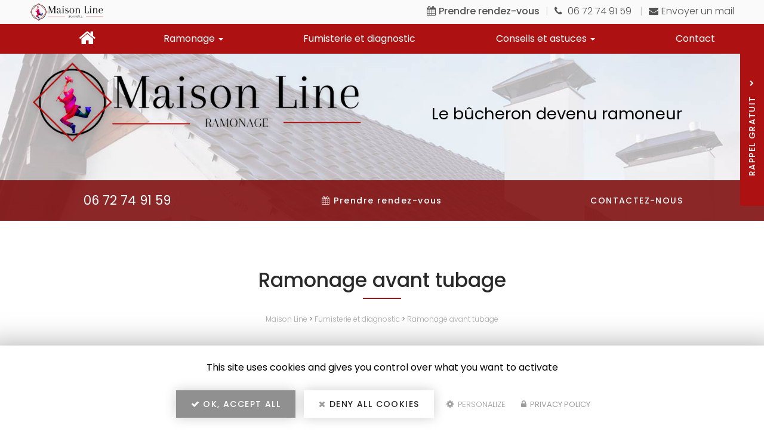

--- FILE ---
content_type: text/html; charset=utf-8
request_url: https://www.ramonage-var.fr/fumisterie-diagnostic/ramonage-tubage
body_size: 12483
content:
<!DOCTYPE html>
<html lang="fr" dir="ltr"
  xmlns:fb="http://ogp.me/ns/fb#"
  xmlns:og="http://ogp.me/ns#">
<head>
    <!-- COOKIE SCRIPT A PLACER EN PREMIER DANS HEAD --->

    <script type="text/javascript" src="/sites/all/libraries/tarteaucitron/tarteaucitron.js"></script>
        <script type="text/javascript">
        tarteaucitron.init({
    	  "privacyUrl": "/cookies", /* Privacy policy url */

    	  "hashtag": "#tarteaucitron", /* Open the panel with this hashtag */
    	  "cookieName": "tarteaucitron", /* Cookie name */

    	  "orientation": "middle", /* Banner position (top - bottom) */

          "groupServices": false, /* Group services by category */

    	  "showAlertSmall": false, /* Show the small banner on bottom right */
    	  "cookieslist": false, /* Show the cookie list */

          "closePopup": false, /* Show a close X on the banner */

          "showIcon": false, /* Show cookie icon to manage cookies */
          //"iconSrc": "", /* Optionnal: URL or base64 encoded image */
          "iconPosition": "BottomRight", /* BottomRight, BottomLeft, TopRight and TopLeft */

    	  "adblocker": false, /* Show a Warning if an adblocker is detected */

          "DenyAllCta" : true, /* Show the deny all button */
          "AcceptAllCta" : true, /* Show the accept all button when highPrivacy on */
          "highPrivacy": true, /* HIGHLY RECOMMANDED Disable auto consent */

    	  "handleBrowserDNTRequest": false, /* If Do Not Track == 1, disallow all */

    	  "removeCredit": false, /* Remove credit link */
    	  "moreInfoLink": true, /* Show more info link */

          "useExternalCss": false, /* If false, the tarteaucitron.css file will be loaded */
          "useExternalJs": false, /* If false, the tarteaucitron.js file will be loaded */

    	  //"cookieDomain": ".my-multisite-domaine.fr", /* Shared cookie for multisite */

          "readmoreLink": "/cookies", /* Change the default readmore link */

          "mandatory": true, /* Show a message about mandatory cookies */
        });
        </script>
    <!-- FIN COOKIE SCRIPT --->
  <link rel="profile" href="http://www.w3.org/1999/xhtml/vocab" />
  <meta name="viewport" content="width=device-width, initial-scale=1.0">
  <meta http-equiv="Content-Type" content="text/html; charset=utf-8" />
<link rel="shortcut icon" href="https://www.ramonage-var.fr/sites/1768bc0122/files/mini-logo_0_0.png" type="image/png" />
<meta name="description" content="Un nouvel appareil de chauffage doit être installé ! Pour une meilleure maîtrise des fumées, un nouveau tuyau d’évacuation est prévu à l’intérieur du conduit existant. L’ancien conduit de fumée ne sera donc plus accessible, et pourtant il sera lui aussi exposé à des températures importantes. Dans ce contexte un petit peu particulier, ce type de ramonage demande une attention" />
<meta property="og:site_name" content="Maison Line" />
<meta property="og:type" content="website" />
<meta property="og:url" content="https://www.ramonage-var.fr/fumisterie-diagnostic/ramonage-tubage" />
<meta property="og:title" content="Ramonage avant tubage" />
<meta property="og:image" content="https://www.ramonage-var.fr/sites/1768bc0122/files/styles/actualite/public/default_images/actu-defaut.jpg" />
  <title>Ramonage avant tubage | Maison Line</title>
    <link href="https://fonts.googleapis.com/css2?family=Poppins:wght@300;400;500;600&display=swap" rel="stylesheet">
  <link type="text/css" rel="stylesheet" href="https://www.ramonage-var.fr/sites/1768bc0122/files/css/css_lQaZfjVpwP_oGNqdtWCSpJT1EMqXdMiU84ekLLxQnc4.css" media="all" />
<link type="text/css" rel="stylesheet" href="https://www.ramonage-var.fr/sites/1768bc0122/files/css/css_vZ_wrMQ9Og-YPPxa1q4us3N7DsZMJa-14jShHgRoRNo.css" media="all" />
<link type="text/css" rel="stylesheet" href="https://www.ramonage-var.fr/sites/1768bc0122/files/css/css_nBB-Lide2XIYJb0QpVovJDB_Hi32Bha2Uks5TXHdwPc.css" media="all" />
<link type="text/css" rel="stylesheet" href="https://www.ramonage-var.fr/sites/1768bc0122/files/css/css_cvP_ZKoa11bj0BinI8pHb2DpMWZhvrtw1llL7VphjQ4.css" media="all" />
<link type="text/css" rel="stylesheet" href="https://www.ramonage-var.fr/sites/1768bc0122/files/css/css_5MK6_zp51ahY7gzVvQ9OueYYUQ8aTWpdXXunb-xmuZg.css" media="all" />
<link type="text/css" rel="stylesheet" href="https://www.ramonage-var.fr/sites/1768bc0122/files/css/css_C1v6HNFFMQWz8xo-L_vLy_mirGkvFJyuDpA7_bQZ6DQ.css" media="all" />
  <!-- HTML5 element support for IE6-8 -->
  <!--[if lt IE 9]>
    <script src="https://cdn.jsdelivr.net/html5shiv/3.7.3/html5shiv-printshiv.min.js"></script>
  <![endif]-->
  <script src="https://www.ramonage-var.fr/sites/1768bc0122/files/js/js_s5koNMBdK4BqfHyHNPWCXIL2zD0jFcPyejDZsryApj0.js"></script>
<script src="https://www.ramonage-var.fr/sites/1768bc0122/files/js/js_GWcEO5pfTXmxg87fAexBpcfyd8S18afH-5OPejW8o_k.js"></script>
<script src="https://www.ramonage-var.fr/sites/1768bc0122/files/js/js_FBs-QdEJ1mbRlfaDhjwJHV-k4x9pNy0uguyfO3YBXuQ.js"></script>
<script src="https://www.ramonage-var.fr/sites/1768bc0122/files/js/js_2LsZ35fVdAtHEM9lRpcjVjhEripL9e6NWtPKuBDED0w.js"></script>
<script>(function(i,s,o,g,r,a,m){i["GoogleAnalyticsObject"]=r;i[r]=i[r]||function(){(i[r].q=i[r].q||[]).push(arguments)},i[r].l=1*new Date();a=s.createElement(o),m=s.getElementsByTagName(o)[0];a.async=1;a.src=g;m.parentNode.insertBefore(a,m)})(window,document,"script","https://www.google-analytics.com/analytics.js","ga");ga("create", "UA-222213307-1", {"cookieDomain":"auto"});ga("set", "anonymizeIp", true);ga("send", "pageview");</script>
<script src="https://www.ramonage-var.fr/sites/1768bc0122/files/js/js_i9-mZxF1wrIj_pHo8CcygMfG3cz35Mlm6odAjzL19fk.js"></script>
<script>var _paq = _paq || [];(function(){var u=(("https:" == document.location.protocol) ? "https://matomo1.cliken-web.com/" : "http://matomo1.cliken-web.com/");_paq.push(["setSiteId", 3559]);_paq.push(["setTrackerUrl", u+"matomo.php"]);_paq.push(["setDoNotTrack", 1]);_paq.push(["trackPageView"]);_paq.push(["setIgnoreClasses", ["no-tracking","colorbox"]]);_paq.push(["enableLinkTracking"]);var d=document,g=d.createElement("script"),s=d.getElementsByTagName("script")[0];g.type="text/javascript";g.defer=true;g.async=true;g.src=u+"matomo.js";s.parentNode.insertBefore(g,s);})();</script>
<script src="https://www.ramonage-var.fr/sites/1768bc0122/files/js/js_QOmP_s9dAUG5fk0G2pwKgX9xbToMv2RPrOz7pK0odBA.js"></script>
<script>window.a2a_config=window.a2a_config||{};window.da2a={done:false,html_done:false,script_ready:false,script_load:function(){var a=document.createElement('script'),s=document.getElementsByTagName('script')[0];a.type='text/javascript';a.async=true;a.src='https://static.addtoany.com/menu/page.js';s.parentNode.insertBefore(a,s);da2a.script_load=function(){};},script_onready:function(){da2a.script_ready=true;if(da2a.html_done)da2a.init();},init:function(){for(var i=0,el,target,targets=da2a.targets,length=targets.length;i<length;i++){el=document.getElementById('da2a_'+(i+1));target=targets[i];a2a_config.linkname=target.title;a2a_config.linkurl=target.url;if(el){a2a.init('page',{target:el});el.id='';}da2a.done=true;}da2a.targets=[];}};(function ($){Drupal.behaviors.addToAny = {attach: function (context, settings) {if (context !== document && window.da2a) {if(da2a.script_ready)a2a.init_all();da2a.script_load();}}}})(jQuery);a2a_config.callbacks=a2a_config.callbacks||[];a2a_config.callbacks.push({ready:da2a.script_onready});a2a_config.overlays=a2a_config.overlays||[];a2a_config.templates=a2a_config.templates||{};</script>
<script src="https://www.ramonage-var.fr/sites/1768bc0122/files/js/js_DUNTYodva32GqgFb5T11Sne7vNBydw_Kz6E6zejEPcs.js"></script>
<script src="https://www.ramonage-var.fr/sites/1768bc0122/files/js/js_FB0VzYkg52XnX7po1NbXbe6XWQSmFeYbCx3MF81spjc.js"></script>
<script>jQuery.extend(Drupal.settings, {"basePath":"\/","pathPrefix":"","setHasJsCookie":0,"ajaxPageState":{"theme":"bs_multi","theme_token":"9fR2HFypDe1nyHf8GJ4NfJHe9iZSeY_Nbpl2g8eAe2A","js":{"0":1,"sites\/all\/themes\/bootstrap\/js\/bootstrap.js":1,"sites\/all\/modules\/jquery_update\/replace\/jquery\/1.10\/jquery.min.js":1,"misc\/jquery-extend-3.4.0.js":1,"misc\/jquery-html-prefilter-3.5.0-backport.js":1,"misc\/jquery.once.js":1,"misc\/drupal.js":1,"sites\/all\/modules\/views_slideshow\/js\/views_slideshow.js":1,"misc\/form.js":1,"sites\/all\/modules\/cw_biimbox\/js\/cw-biimbox-widget.js":1,"sites\/all\/modules\/soref\/js\/soref.js":1,"public:\/\/languages\/fr_91zvD5eEMP2LxhqBdTJyrj9WewB1KakfnAv98hMnrD0.js":1,"sites\/all\/libraries\/colorbox\/jquery.colorbox-min.js":1,"sites\/all\/modules\/colorbox\/js\/colorbox.js":1,"sites\/all\/modules\/colorbox\/styles\/default\/colorbox_style.js":1,"sites\/all\/modules\/colorbox\/js\/colorbox_load.js":1,"sites\/all\/modules\/colorbox\/js\/colorbox_inline.js":1,"sites\/all\/modules\/captcha\/captcha.js":1,"sites\/all\/modules\/cw_obfuscator\/cw_obfuscator.js":1,"sites\/all\/modules\/google_analytics\/googleanalytics.js":1,"1":1,"sites\/all\/modules\/matomo\/matomo.js":1,"2":1,"sites\/all\/libraries\/jquery.cycle\/jquery.cycle.all.js":1,"sites\/all\/modules\/views_slideshow\/contrib\/views_slideshow_cycle\/js\/views_slideshow_cycle.js":1,"3":1,"sites\/all\/modules\/antibot\/js\/antibot.js":1,"sites\/all\/modules\/webform\/js\/webform.js":1,"sites\/1768bc0122\/themes\/bs_multi\/js\/bootstrap.min.js":1,"sites\/1768bc0122\/themes\/bs_multi\/js\/wow.min.js":1,"sites\/1768bc0122\/themes\/bs_multi\/js\/imagesloaded.pkgd.min.js":1,"sites\/1768bc0122\/themes\/bs_multi\/js\/masonry.pkgd.min.js":1,"sites\/1768bc0122\/themes\/bs_multi\/js\/avant-apres.js":1,"sites\/1768bc0122\/themes\/bs_multi\/js\/bs_multi.js":1},"css":{"modules\/system\/system.base.css":1,"sites\/all\/modules\/views_slideshow\/views_slideshow.css":1,"sites\/all\/modules\/cw_biimbox\/styles\/cw-biimbox-widget.css":1,"modules\/field\/theme\/field.css":1,"modules\/node\/node.css":1,"sites\/all\/modules\/soref\/styles\/soref.css":1,"sites\/all\/modules\/youtube\/css\/youtube.css":1,"sites\/all\/modules\/views\/css\/views.css":1,"sites\/all\/modules\/ckeditor\/css\/ckeditor.css":1,"sites\/all\/modules\/colorbox\/styles\/default\/colorbox_style.css":1,"sites\/all\/modules\/ctools\/css\/ctools.css":1,"sites\/all\/modules\/cw_obfuscator\/cw_obfuscator.css":1,"sites\/all\/modules\/views_slideshow\/contrib\/views_slideshow_cycle\/views_slideshow_cycle.css":1,"sites\/all\/modules\/addtoany\/addtoany.css":1,"sites\/all\/modules\/webform\/css\/webform.css":1,"sites\/all\/libraries\/fontawesome\/css\/font-awesome.css":1,"sites\/1768bc0122\/themes\/bs_multi\/css\/animate.min.css":1,"sites\/1768bc0122\/themes\/bs_multi\/css\/styles.css":1,"public:\/\/css_injector\/css_injector_1.css":1}},"colorbox":{"opacity":"0.85","current":"{current} sur {total}","previous":"\u00ab Pr\u00e9c.","next":"Suivant \u00bb","close":"Fermer","maxWidth":"98%","maxHeight":"98%","fixed":true,"mobiledetect":false,"mobiledevicewidth":"480px"},"googleanalytics":{"trackOutbound":1,"trackMailto":1,"trackDownload":1,"trackDownloadExtensions":"7z|aac|arc|arj|asf|asx|avi|bin|csv|doc(x|m)?|dot(x|m)?|exe|flv|gif|gz|gzip|hqx|jar|jpe?g|js|mp(2|3|4|e?g)|mov(ie)?|msi|msp|pdf|phps|png|ppt(x|m)?|pot(x|m)?|pps(x|m)?|ppam|sld(x|m)?|thmx|qtm?|ra(m|r)?|sea|sit|tar|tgz|torrent|txt|wav|wma|wmv|wpd|xls(x|m|b)?|xlt(x|m)|xlam|xml|z|zip","trackColorbox":1},"matomo":{"trackMailto":1,"trackColorbox":1},"viewsSlideshow":{"diapos_soref-annonce_soref_1":{"methods":{"goToSlide":["viewsSlideshowPager","viewsSlideshowSlideCounter","viewsSlideshowCycle"],"nextSlide":["viewsSlideshowPager","viewsSlideshowSlideCounter","viewsSlideshowCycle"],"pause":["viewsSlideshowControls","viewsSlideshowCycle"],"play":["viewsSlideshowControls","viewsSlideshowCycle"],"previousSlide":["viewsSlideshowPager","viewsSlideshowSlideCounter","viewsSlideshowCycle"],"transitionBegin":["viewsSlideshowPager","viewsSlideshowSlideCounter"],"transitionEnd":[]},"paused":0}},"viewsSlideshowCycle":{"#views_slideshow_cycle_main_diapos_soref-annonce_soref_1":{"num_divs":1,"id_prefix":"#views_slideshow_cycle_main_","div_prefix":"#views_slideshow_cycle_div_","vss_id":"diapos_soref-annonce_soref_1","effect":"fade","transition_advanced":0,"timeout":5000,"speed":700,"delay":0,"sync":1,"random":0,"pause":1,"pause_on_click":0,"play_on_hover":0,"action_advanced":0,"start_paused":0,"remember_slide":0,"remember_slide_days":1,"pause_in_middle":0,"pause_when_hidden":0,"pause_when_hidden_type":"full","amount_allowed_visible":"","nowrap":0,"pause_after_slideshow":0,"fixed_height":1,"items_per_slide":1,"wait_for_image_load":1,"wait_for_image_load_timeout":3000,"cleartype":0,"cleartypenobg":0,"advanced_options":"{}"}},"antibot":{"forms":{"webform-client-form-32":{"action":"\/fumisterie-diagnostic\/ramonage-tubage","key":"f781ccb429ffcc6a9f22c86485870fcb"},"webform-client-form-8":{"action":"\/fumisterie-diagnostic\/ramonage-tubage","key":"0c678f57972a7dcad07a4dbc694ef7bc"}}},"urlIsAjaxTrusted":{"\/fumisterie-diagnostic\/ramonage-tubage":true},"bootstrap":{"anchorsFix":"0","anchorsSmoothScrolling":"0","formHasError":1,"popoverEnabled":1,"popoverOptions":{"animation":1,"html":0,"placement":"right","selector":"","trigger":"click","triggerAutoclose":1,"title":"","content":"","delay":0,"container":"body"},"tooltipEnabled":1,"tooltipOptions":{"animation":1,"html":0,"placement":"top","selector":"","trigger":"hover","delay":0,"container":"body"}}});</script>
</head>
<body class="navbar-is-static-top html not-front not-logged-in no-sidebars page-node page-node- page-node-78 node-type-annoncesoref">
  <div id="skip-link">
    <a href="#main-content" class="element-invisible element-focusable">Aller au contenu principal</a>
  </div>
    <header id="navbar" role="banner" class="navbar navbar-static-top navbar-default">
    <div class="nav-gestion">
            </div>
    <div class="nav-top">
                    <section id="page-header-top" class="header-top">
                  <div class="region region-header-top">
    <section id="block-block-28" class="block block-block bloc-top-barre xs-pt-5 xs-pb-5 flex-set hidden-xs hidden-sm clearfix">

      
  <div class="container md-pl-50 md-pr-50">
	<div class="row row-1">
		<div class="col col-sm-4 col-md-6">
			<div class="top-content">
				<div class="top-logo pull-left"><a href="/"><img alt="DénominationCommérciale" class="img-responsive img-center" src="/sites/1768bc0122/files/logo.png" /></a></div>
			</div>
		</div>

		<div class="col col-sm-8 col-md-6">
			<div class="content navbar-nav-top pull-right">
				<p><a href="https://maison-line.gazoleen.com/rdv" target="_blank"><i aria-hidden="true" class="fa fa-calendar xs-mr-5"></i><strong>Prendre rendez-vous</strong></a><span class="cw-opacity-30 xs-ml-10 xs-mr-10">|</span><a href="tel:06 72 74 91 59"><i aria-hidden="true" class="fa fa-phone xs-mr-5"></i> 06 72 74 91 59 </a> <span class="cw-opacity-30 xs-ml-10 xs-mr-10">|</span><a href="mailto:franck@maisonline.net"><i aria-hidden="true" class="fa fa-envelope xs-mr-5"></i>Envoyer un mail</a></p>
			</div>
		</div>
	</div>
</div>

</section>
  </div>
            </section>
            </div>
    <div class="nav-menu-pr container-fluid container">
        <div class="navbar-header">
                            <a class="logo navbar-btn pull-left" href="/"
                   title="Maison Line">
                    <img src="https://www.ramonage-var.fr/sites/1768bc0122/files/mini-logo_0.png" alt="Maison Line"/>
                </a>
            
                            <a class="name navbar-brand" href="/"
                   title="Maison Line">Maison Line                    <span>Ramoneur à Toulon</span>                </a>
            
                            <button type="button" class="navbar-toggle" data-toggle="collapse" data-target=".navbar-collapse">
                    <span class="sr-only">Toggle navigation</span>
                    <span class="icon-bar"></span>
                    <span class="icon-bar"></span>
                    <sfpan class="icon-bar"></sfpan>
                </button>
                    </div>

                    <div class="navbar-collapse collapse">
                <nav role="navigation">
                                            <ul class="menu nav navbar-nav"><li class="first leaf accueil-menu"><a href="/">Accueil</a></li>
<li class="expanded dropdown"><a href="/chauffage-bois/sf/63" class="cw-menu-rubrique-1 dropdown-toggle" data-toggle="dropdown">Ramonage <span class="caret"></span></a><ul class="dropdown-menu"><li class="first leaf"><a href="/chauffage-bois/sf/63">Chauffage bois</a></li>
<li class="leaf"><a href="/granules-de-bois/sf/64">Granulés de bois</a></li>
<li class="leaf"><a href="/chaudiere-fioul/sf/65">Chaudière fioul</a></li>
<li class="last leaf"><a href="/chaudiere-gaz/sf/66">Chaudière gaz</a></li>
</ul></li>
<li class="leaf"><a href="/fumisterie-et-diagnostic/sf/67">Fumisterie et diagnostic</a></li>
<li class="expanded dropdown"><a href="/les-questions-frequentes/sf/9" class="dropdown-toggle" data-toggle="dropdown">Conseils et astuces <span class="caret"></span></a><ul class="dropdown-menu"><li class="first leaf"><a href="/les-questions-frequentes/sf/9">Question fréquentes</a></li>
<li class="leaf"><a href="/comment-se-deroule-un-ramonage/sf/10">Nos conseils et astuces en ramonage</a></li>
<li class="last leaf"><a href="http://www.castors-bois-chauffage-var.fr/savoir-faire/prestations/11" target="_blank">Nos conseils et astuces en bois de chauffage</a></li>
</ul></li>
<li class="last leaf"><a href="/vous-souhaitez-obtenir-precision-etre-rappele-gratuitement">Contact</a></li>
</ul>                                                        </nav>
            </div>
            </div>
</header>

<div class="page-container">

    <header role="banner" id="page-header">
          <div class="region region-header">
    <section id="block-block-9" class="block block-block sl-encart sle-column clearfix">

      
  <div class="sle-content">
	<div class="sl-logo"><a href="/"><img alt="Maison Line" class="img-responsive" src="/sites/1768bc0122/files/logo.png" /></a></div>
	<!--div class="sl-denomination"><strong>Dénomination Commerciale</strong></div-->

	<div class="sl-infos wow fadeIn">
		<div class="sl-slogan rtecenter xs-mt-20 md-mt-40"><strong>Le bûcheron devenu ramoneur<!-- span class="nowrap">la bonne affaire</span --></strong></div>
		<!--div class="sl-tel"><span class="text-nowrap"><i aria-hidden="true" class="fa fa-phone xs-mr-5"></i> <a href="tel:0400000000">0400000000</a></span><br />
		<i aria-hidden="true" class="fa fa-mobile xs-mr-5"></i> <span class="text-nowrap"><a href="tel:0600000000">0600000000</a></span></div--><!--div class="sl-adresse"><a  id="adr1" href="https://goo.gl/maps/XXXXXXXXXXX" target="_blank">Adresse du client - 69000 VilleClient </a></div--><!--div class="sl-btn"><a class="btn btn-primary btn-sm-240" href="/vous-souhaitez-obtenir-precision-etre-rappele-gratuitement">Contactez-<span>nous</span></a></div--></div>
</div>

</section>
<section id="block-block-22" class="block block-block sl-barre-contact clearfix">

      
  <div class="container-xl btgrid wow fadeIn" data-wow-delay="400ms">
	<div class="row row-1">
		<div class="col  col-md-4 sl-tel">
			<div class="content">
				<p><span class="text-nowrap"><a href="tel:06 72 74 91 59">06 72 74 91 59</a></span></p>
			</div>
		</div>

		<div class="col col-md-4 sl-adresse">
			<div class="content">
				<p><a href="https://maison-line.gazoleen.com/rdv" target="_blank"><i aria-hidden="true" class="fa fa-calendar xs-mr-5"></i><strong>Prendre rendez-vous</strong></a></p>
			</div>
		</div>

		<div class="col col-md-4 sl-contact">
			<div class="content">
				<p class="xs-mb-0"><a class="btn btn-primary btn-sm-280" href="/vous-souhaitez-obtenir-precision-etre-rappele-gratuitement">Contactez-<span>nous</span></a></p>

				<p class="btn-rp xs-mt-10 hidden"><a class="btn btn-primary btn-sm-280" href="#">Rappel Gratuit</a></p>
			</div>
		</div>
	</div>
</div>

</section>
  </div>
    </header> <!-- /#page-header -->

    <div id="inner-page-section">
        
        
        <div id="page-main">
            <div class="container-fluid">
                <div class="row">
                    
                    <section  class="col-sm-12" id="content-section">

                                                <a id="main-content"></a>
                                                                            <div class="page-header">
                                <h1>Ramonage avant tubage</h1>
                            </div>
                                                                                                                                                                                                    
                        
                          <div class="region region-content">
    <section id="block-system-main" class="block block-system clearfix">

      
  
<article id="annoncesoref" class="node-78 node node-annoncesoref node-promoted clearfix">
                <div id="cw-ariane">
            <a href="/">Maison Line</a> >
                            <a href="/fumisterie-et-diagnostic/sf/67">Fumisterie et diagnostic</a> >
                        <a href="/fumisterie-diagnostic/ramonage-tubage">Ramonage avant tubage</a>
        </div>
        <div class="body field field-name-body">
                    <div id="diapo-soref" class="col-sm-6 sm-pull-right">
                <div id="content-diapo-soref">
                    <div class="view view-diapos-soref view-id-diapos_soref view-display-id-annonce_soref view-dom-id-131b1d6fd38fbad6821e9b58795a90d3">
        
  
  
      <div class="view-content">
      
  <div class="skin-default">
    
    <div id="views_slideshow_cycle_main_diapos_soref-annonce_soref_1" class="views_slideshow_cycle_main views_slideshow_main"><div id="views_slideshow_cycle_teaser_section_diapos_soref-annonce_soref_1" class="views-slideshow-cycle-main-frame views_slideshow_cycle_teaser_section">
  <div id="views_slideshow_cycle_div_diapos_soref-annonce_soref_1_0" class="views-slideshow-cycle-main-frame-row views_slideshow_cycle_slide views_slideshow_slide views-row-1 views-row-first views-row-odd" >
  <div class="views-slideshow-cycle-main-frame-row-item views-row views-row-0 views-row-odd views-row-first">
    
          <div class="field field-name-soref-f-images field-type-image field-label-hidden"><div class="field-items"><div class="field-item even"><a href="https://www.ramonage-var.fr/sites/1768bc0122/files/ramonage-avant-tubage-maison-line-a-toulon.jpg" title="" class="colorbox" data-colorbox-gallery="gallery-node-78-kB_Xsf2Fo2c" data-cbox-img-attrs="{&quot;title&quot;: &quot;&quot;, &quot;alt&quot;: &quot;Ramonage avant tubage - Maison Line à Toulon&quot;}"><img class="img-responsive" src="https://www.ramonage-var.fr/sites/1768bc0122/files/styles/soref_diapo/public/ramonage-avant-tubage-maison-line-a-toulon.jpg?itok=63mnbWgi" width="580" height="385" alt="Ramonage avant tubage - Maison Line à Toulon" title="" /></a></div></div></div>  </div>
</div>
</div>
</div>
      </div>
    </div>
  
  
  
  
  
  
</div>                                    </div>
            </div>
                <div>
	<h3>Un nouvel appareil de chauffage doit être installé !</h3>

	<p>Pour une meilleure maîtrise des fumées, un nouveau tuyau d’évacuation est prévu à l’intérieur du conduit existant. L’ancien conduit de fumée&nbsp;ne sera donc plus accessible, et pourtant il sera lui aussi exposé&nbsp;à des températures importantes.</p>

	<p>Dans ce contexte un petit peu particulier, ce type de ramonage demande une attention particulière. En effet, il faut pouvoir être certain que l’intérieur du boisseau (qui est l’ancien conduit de fumée)&nbsp;soit prêt à accueillir un nouvel occupant sans aucun danger.&nbsp;Généralement un ramonage appliqué suffit à la préparation.&nbsp;Cependant, il arrive dans certains cas qu’il y ait&nbsp;besoin d’un petit peu&nbsp;plus d’effort.</p>

	<p>La suie, en fonction de la qualité de combustion&nbsp;et du refroidissement des fumées durant leur parcours d’évacuation peut prendre des aspects différents. Sans pour autant entrer dans les détails, selon la réaction chimique occasionnée, les suies peuvent avoir une densité plus ou moins importante, mais également se coller aux parois plus ou moins fortement. De son côté le ramoneur en a conscience. Son équipement lui permet de remédier à ce genre d’éventualité.</p>

	<p>Et puis un installateur avisé est aussi en mesure de vous avertir du type de suie présente lors de passage préparatifs aux travaux. Ce qui favorisera les échanges et la précision entre les différents intervenants lors de la réservation d’un ramonage avant tubage.</p>

	<p>Il est important par ailleurs de préciser à Céline (patronne et secrétaire) :</p>
</div>

<ul>
	<li>La hauteur du conduit à préparer.</li>
	<li>Si les travaux ont été commencés et qu’il y n'y ait plus qu’un trou au plafond.</li>
	<li>Dans la mesure du possible le type de suie présente dans le canon.</li>
</ul>

<p>À la suite de quoi elle sera plus à même de vous chiffrer précisément le montant de la prestation ainsi que le temps à prévoir.</p>

<p><a href="/node/8"><b>Devis gratuit</b>&nbsp;: fumisterie et diagnostic à <b>Toulon</b></a> et sa région.</p>
    </div>
    
    <section id="soref-bottom" class="soref-bottom xs-mt-40">
    <div style="max-width:660px; margin: 0 auto;">
        <div class="row">
                            <div class="col-sm-12 text-center soref-isalso">
                    <div class="soref-isalso-title">Maison Line vous informe et vous propose aussi&nbsp;: </div>
                    <div class="soref-isalso-link">
                                                    <a href="/blog/ramonage-debistrage-du-conduit-d-vieille-cheminee-encrassee-ramoneur-a-toulon/3">Ramonage et débistrage du conduit d'une vieille cheminée encrassée par un ramoneur à Toulon</a>
                                                    <a href="/blog/entreprise-de-ramonage-annuel-de-poele-a-bois-a-granules-a-toulon/12">Entreprise de ramonage annuel de poêle à bois ou à granules à Toulon</a>
                                                    <a href="/blog/devis-pour-ramonage-de-cheminee-insert-certificat-de-ramonage-pour-assurances-a-toulon/11">Devis pour ramonage de cheminée avec insert avec certificat de ramonage pour assurances à Toulon</a>
                                            </div>
                </div>
                    </div>
    </div>
</section>
</article>

</section>
<section id="block-webform-client-block-32" class="block block-webform flottant flottant-active flottant-rappel-gratuit clearfix">
    <div id="fl-button"></div>
                <h2 class="block-title">Rappel gratuit<i class="fa fa-chevron-right" aria-hidden="true"></i></h2>
            <div class="content">
        <noscript>
  <style>form.antibot { display: none !important; }</style>
  <div class="antibot-no-js antibot-message antibot-message-warning messages warning">
    You must have JavaScript enabled to use this form.  </div>
</noscript>
<form class="webform-client-form webform-client-form-32 antibot" action="/antibot" method="post" id="webform-client-form-32" accept-charset="UTF-8"><div><div class="form-item webform-component webform-component-textfield webform-component--sujet form-group form-item form-item-submitted-sujet form-type-textfield form-group"><input required="required" placeholder="Sujet" class="form-control form-text required" type="text" id="edit-submitted-sujet" name="submitted[sujet]" value="" size="60" maxlength="128" /> <label class="control-label element-invisible" for="edit-submitted-sujet">Sujet <span class="form-required" title="Ce champ est requis.">*</span></label>
</div><div class="form-item webform-component webform-component-textfield webform-component--nom-prenom form-group form-item form-item-submitted-nom-prenom form-type-textfield form-group"><input required="required" placeholder="Nom Prénom" class="form-control form-text required" type="text" id="edit-submitted-nom-prenom" name="submitted[nom_prenom]" value="" size="60" maxlength="128" /> <label class="control-label element-invisible" for="edit-submitted-nom-prenom">Nom Prénom <span class="form-required" title="Ce champ est requis.">*</span></label>
</div><div class="form-item webform-component webform-component-textfield webform-component--telephone form-group form-item form-item-submitted-telephone form-type-textfield form-group"><input required="required" placeholder="Téléphone" class="form-control form-text required" type="text" id="edit-submitted-telephone" name="submitted[telephone]" value="" size="60" maxlength="128" /> <label class="control-label element-invisible" for="edit-submitted-telephone">Téléphone <span class="form-required" title="Ce champ est requis.">*</span></label>
</div><div class="form-item webform-component webform-component-checkboxes webform-component--acceptation-rgpd form-group form-item form-item-submitted-acceptation-rgpd form-type-checkboxes form-group"><div id="edit-submitted-acceptation-rgpd" class="form-checkboxes form-rgpd"><div class="form-item form-item-submitted-acceptation-rgpd-allow-rgpd form-type-checkbox checkbox"> <label class="control-label" for="edit-submitted-acceptation-rgpd-1"><input required="required" class="form-rgpd form-checkbox" type="checkbox" id="edit-submitted-acceptation-rgpd-1" name="submitted[acceptation_rgpd][allow_rgpd]" value="allow_rgpd" /> J'accepte la <a href="/cookies">politique de confidentialité.</a></label>
</div></div> <label class="control-label element-invisible" for="edit-submitted-acceptation-rgpd">Acceptation RGPD <span class="form-required" title="Ce champ est requis.">*</span></label>
</div><input type="hidden" name="details[sid]" />
<input type="hidden" name="details[page_num]" value="1" />
<input type="hidden" name="details[page_count]" value="1" />
<input type="hidden" name="details[finished]" value="0" />
<input type="hidden" name="form_build_id" value="form--YqLrBDNsrxH33-JJXsbQ_q80UD7p5IKpZkcjxj85IA" />
<input type="hidden" name="form_id" value="webform_client_form_32" />
<input type="hidden" name="antibot_key" value="" />
<input type="hidden" name="captcha_sid" value="329568" />
<input type="hidden" name="captcha_token" value="018b25dccbcd1d1248bd80bd42d2fc6a" />
<div class="form-actions"><button class="webform-submit button-primary btn btn-default form-submit" type="submit" name="op" value="Envoyer &lt;i class=&quot;fa fa-paper-plane&quot; aria-hidden=&quot;true&quot;&gt;&lt;/i&gt;">Envoyer <i class="fa fa-paper-plane" aria-hidden="true"></i></button>
</div></div></form>        <div class="close-btn-flottant hidden-lg hidden-md">X</div>
    </div>
</section>
  </div>
                    </section>

                    
                </div>
            </div>
        </div>

    </div>

</div>

    <div id="page-actions">
          <div class="region region-actions">
    <section id="block-block-31" class="block block-block block-call-to-action clearfix">

      
  <div class="btgrid rtecenter">
	<div class="row row-1">
		<div class="col col-sm-8 col-sm-offset-2 col-lg-6 col-lg-offset-3">
			<div class="content">
				<div class="cta-label">Contactez-nous</div>

				<div class="cta-number"><span class="text-nowrap"><b><a href="tel:06 72 74 91 59">06 72 74 91 59</a></b></span><span class="text-nowrap"></span></div>
			</div>
		</div>
	</div>
</div>

</section>
<section id="block-block-32" class="block block-block block-call-to-action clearfix">

      
  <div class="btgrid rtecenter">
	<div class="row row-1">
		<div class="col col-sm-8 col-sm-offset-2 col-lg-6 col-lg-offset-3">
			<div class="content">
				<p class="xs-mt-15"><a class="btn btn-primary btn-sm-280 wow fadeIn" href="/vous-souhaitez-obtenir-precision-etre-rappele-gratuitement">Envoyer un message</a></p>
			</div>
		</div>
	</div>
</div>

</section>
<section id="block-addtoany-addtoany-button" class="block block-addtoany center xs-mt-15 clearfix">

        <h2 class="block-title">Partagez cette page sur</h2>
    
  <span class="a2a_kit a2a_kit_size_32 a2a_target addtoany_list" id="da2a_1">
      <a class="a2a_button_facebook"></a><a class="a2a_button_twitter"></a><a class="a2a_button_email"></a>
      
      
    </span>
    <script type="text/javascript">
<!--//--><![CDATA[//><!--
if(window.da2a)da2a.script_load();
//--><!]]>
</script>
</section>
  </div>
    </div>

    <div id="page-parallax">
          <div class="region region-parallax">
    <section id="block-block-25" class="block block-block bloc-services clearfix">

        <h2 class="block-title">Nos points forts</h2>
    
  <div class="container">
	<div class="cw-pictos">
		<div class="wow fadeIn">
			<div class="picto cw-circle cw-bg-white cw-boxshadow cw-lazy"><img alt="Bûcheron de métier" src="/sites/1768bc0122/files/picto1.png" /></div>

			<div>
				<p class="picto-legende">Bûcheron<br>de métier</p>
			</div>
		</div>
      
      <div class="wow fadeIn">
			<div class="picto cw-circle cw-bg-white cw-boxshadow cw-lazy"><img alt="Connaissance du bois" src="/sites/1768bc0122/files/picto2.png" /></div>

			<div>
				<p class="picto-legende">Connaissance<br>du bois</p>
			</div>
		</div>
      
      <div class="wow fadeIn">
			<div class="picto cw-circle cw-bg-white cw-boxshadow cw-lazy"><img alt="+ 15 ans d’expérienceen tant que bucheron" src="/sites/1768bc0122/files/picto3.png" /></div>

			<div>
				<p class="picto-legende">+ 15 ans d’expérience<br>en tant que bûcheron</p>
			</div>
		</div>
      
      
      <div class="wow fadeIn">
			<div class="picto cw-circle cw-bg-white cw-boxshadow cw-lazy"><img alt="Ramoneur fumiste diplômé" src="/sites/1768bc0122/files/picto4.png" /></div>

			<div>
				<p class="picto-legende">Ramoneur fumiste<br>diplômé</p>
			</div>
		</div>



	</div>
</div>

</section>
<section id="block-block-1" class="block block-block parallax background parallax-front clearfix">

      
  <div class="container">
	
</div>

</section>
  </div>
    </div>




    <div id="footer">
        <div class="container-fluid">
              <div class="region region-footer">
    <section id="block-block-14" class="block block-block cartouche-footer wow fadeIn clearfix">

      
  <div class="content wow fadeInLeft">
	<div class="ft-logo xs-mb-20"><a href="/"><img alt="Logo Société" class="img-responsive img-center" src="/sites/1768bc0122/files/logo.png" /></a></div>

	<p class="ft-slogan xs-mb-20"><strong>Ramoneur et élagueur à Toulon</strong></p>

	<p class="ft-adresse"><i aria-hidden="true" class="fa fa-map-marker"></i>4 rue Sous Les Moulins<br />
		83660 Carnoules</p>

	<p class="ft-tel"><i aria-hidden="true" class="fa fa-phone"></i><a href="tel:06 72 74 91 59">06 72 74 91 59</a></p>

	<p class="rtecenter xs-mt-20"><a class="btn btn-primary btn-sm-280" href="https://maison-line.gazoleen.com/rdv" target="_blank">Prendre rendez-vous</a></p>


		<p class="xs-mb-0"><a class="btn btn-primary btn-sm-280" href="/sites/1768bc0122/files/Prendre_RDV_Notice Maison Line Ramonage.pdf" target="_blank">Notice pour prendre rendez-vous</a></p>

</div>

</section>
<section id="block-webform-client-block-8" class="block block-webform node-type-webform bloc-contact-form wow fadeIn clearfix">

        <h2 class="block-title">Envoyez un message</h2>
    
  <noscript>
  <style>form.antibot { display: none !important; }</style>
  <div class="antibot-no-js antibot-message antibot-message-warning messages warning">
    You must have JavaScript enabled to use this form.  </div>
</noscript>
<form class="webform-client-form webform-client-form-8 antibot" action="/antibot" method="post" id="webform-client-form-8" accept-charset="UTF-8"><div><fieldset  class="webform-component-fieldset webform-component--identite panel panel-default form-wrapper" id="bootstrap-panel">
    <div class="panel-body" id="bootstrap-panel-body">
        <div class="col-sm-6 form-item webform-component webform-component-textfield webform-component--identite--nom---prenom form-group form-item form-item-submitted-identite-nom---prenom form-type-textfield form-group"><input required="required" placeholder="Nom Prénom" class="form-control form-text required" type="text" id="edit-submitted-identite-nom-prenom" name="submitted[identite][nom___prenom]" value="" size="60" maxlength="128" /> <label class="control-label element-invisible" for="edit-submitted-identite-nom-prenom">Nom - Prénom : <span class="form-required" title="Ce champ est requis.">*</span></label>
</div><div class="col-sm-6 form-item webform-component webform-component-email webform-component--identite--email form-group form-item form-item-submitted-identite-email form-type-webform-email form-group"><input required="required" class="email form-control form-text form-email required" placeholder="Email" type="email" id="edit-submitted-identite-email" name="submitted[identite][email]" size="60" /> <label class="control-label element-invisible" for="edit-submitted-identite-email">Email : <span class="form-required" title="Ce champ est requis.">*</span></label>
</div><div class="col-sm-6 form-item webform-component webform-component-textfield webform-component--identite--tel form-group form-item form-item-submitted-identite-tel form-type-textfield form-group"><input required="required" placeholder="Téléphone" class="form-control form-text required" type="text" id="edit-submitted-identite-tel" name="submitted[identite][tel]" value="" size="60" maxlength="128" /> <label class="control-label element-invisible" for="edit-submitted-identite-tel">Tél. : <span class="form-required" title="Ce champ est requis.">*</span></label>
</div><div class="col-sm-6 form-item webform-component webform-component-textfield webform-component--identite--societe form-group form-item form-item-submitted-identite-societe form-type-textfield form-group"><input placeholder="Société" class="form-control form-text" type="text" id="edit-submitted-identite-societe" name="submitted[identite][societe]" value="" size="60" maxlength="128" /> <label class="control-label element-invisible" for="edit-submitted-identite-societe">Société : </label>
</div>  </div>
</fieldset>
<fieldset  class="webform-component-fieldset webform-component--information panel panel-default form-wrapper" id="bootstrap-panel--2">
    <div class="panel-body" id="bootstrap-panel-2-body">
        <div class="form-item webform-component webform-component-textarea webform-component--information--message form-group form-item form-item-submitted-information-message form-type-textarea form-group"><div class="form-textarea-wrapper"><textarea required="required" placeholder="Message" class="infos-comp form-control form-textarea required" id="edit-submitted-information-message" name="submitted[information][message]" cols="60" rows="5"></textarea></div> <label class="control-label element-invisible" for="edit-submitted-information-message">Message : <span class="form-required" title="Ce champ est requis.">*</span></label>
</div>  </div>
</fieldset>
<div class="form-item webform-component webform-component-checkboxes webform-component--acceptation-rgpd form-group form-item form-item-submitted-acceptation-rgpd form-type-checkboxes form-group"><div id="edit-submitted-acceptation-rgpd--2" class="form-checkboxes form-rgpd"><div class="form-item form-item-submitted-acceptation-rgpd-allow-rgpd form-type-checkbox checkbox"> <label class="control-label" for="edit-submitted-acceptation-rgpd--2-1"><input required="required" class="form-rgpd form-checkbox" type="checkbox" id="edit-submitted-acceptation-rgpd--2-1" name="submitted[acceptation_rgpd][allow_rgpd]" value="allow_rgpd" /> J'autorise ce site à conserver mes données personnelles transmises via ce formulaire. Nous nous engageons à ne jamais les diffuser ni à les transmettre à des tiers. <a href="/cookies">Politique de confidentialité</a></label>
</div></div> <label class="control-label element-invisible" for="edit-submitted-acceptation-rgpd--2">Acceptation RGPD <span class="form-required" title="Ce champ est requis.">*</span></label>
</div><input type="hidden" name="details[sid]" />
<input type="hidden" name="details[page_num]" value="1" />
<input type="hidden" name="details[page_count]" value="1" />
<input type="hidden" name="details[finished]" value="0" />
<input type="hidden" name="form_build_id" value="form-BWL7ckEy4_lZMSkB8RzUOjnit8IflowJKQjlwP1GPIo" />
<input type="hidden" name="form_id" value="webform_client_form_8" />
<input type="hidden" name="antibot_key" value="" />
<div class="form-actions"><button class="webform-submit button-primary btn btn-default form-submit" type="submit" name="op" value="Envoyer">Envoyer</button>
</div></div></form>
</section>
  </div>
        </div>
    </div>

    <div id="footer-map">
          <div class="region region-footer-map">
    <section id="block-block-36" class="block block-block block-map-footer block-map-footer-intervention clearfix">

        <h2 class="block-title">Zone d&#039;intervention</h2>
    
  <div class="container-md wow fadeInUp">
	<p class="cw-txt-up-2 rtecenter">Toulon<span class="hidden-xs sm-ml-5 sm-mr-5">|</span><br class="hidden-sm hidden-md hidden-lg" />Hyères<span class="hidden-xs sm-ml-5 sm-mr-5">|</span><br class="hidden-sm hidden-md hidden-lg" />Le Lavandou<span class="hidden-xs sm-ml-5 sm-mr-5">|</span><br class="hidden-sm hidden-md hidden-lg" />Brignoles<span class="hidden-xs sm-ml-5 sm-mr-5">|</span><br class="hidden-sm hidden-md hidden-lg" />Et la région</p>
</div>

</section>
<section id="block-block-38" class="block block-block zi-image clearfix">

      
  <p><img alt="" class="img-center ilg-responsive" src="/sites/1768bc0122/files/zi_0.jpg" /></p>

</section>
  </div>
    </div>


    <footer id="bottom">
        <div class="container-fluid">
              <div class="region region-bottom">
    <section id="block-soref-soref-footer" class="block block-soref clearfix">

      
  <section id="bloc-soref-footer-content" class="footer-info">
<!--    <div id="soref-bottom-overlay"></div>-->
    <a href="#soref-footer-content-collapse" class="toggle-soref-footer-content-collapse">
        En savoir +
    </a>
    <div id="soref-footer-content-collapse">
        <div class="xs-pt-30 xs-pb-10 soref-footer-content">
            <div class="row">
                <div class="col-md-4">
                    <div class="soref-footer-title"><strong>Maison Line</strong></div>
                    <div class="soref-footer-txt xs-mt-15 xs-mb-15"><p>&nbsp;</p>

<div id="gtx-trans" style="position: absolute; left: -51px; top: 33px;">
	<div class="gtx-trans-icon">&nbsp;</div>
</div>
</div>
                    <a href="#" class="toggle-soref-footer-content-collapse"><i class="fa fa-caret-up" aria-hidden="true"></i> Fermer</a>
                </div>
                <div class="col-md-4">
                    <div class="soref-footer-title"><strong>Notre savoir-faire : Ramoneur à Toulon</strong></div>
                    <ul class="xs-mt-15">
                                                                                    <li><a href="/actualites/securite-economie-protection-de-l-environnement-tout">Sécurité, économie et protection de l’environnement avant tout </a></li>
                                                            <li><a href="/fumisterie-diagnostic/test-d-etancheite">Test d'étanchéité</a></li>
                                                            <li><a href="/actualites/ramonage-de-vos-poeles-chaudieres-a-granules-a-carnoules">Ramonage de vos poêles et chaudières à granulés à Carnoules</a></li>
                                                            <li><a href="/actualites/ramonage-d-insert-chez-particulier-a-toulon">Ramonage d'insert chez particulier à Toulon </a></li>
                                                            <li><a href="/elagage-debroussaillage/taille-de-haie">Taille de haie</a></li>
                                                            <li><a href="/actualites/professionnel-pour-ramonage-de-cheminee-a-hyeres">Professionnel pour ramonage de cheminée à Hyères</a></li>
                                                                        </ul>
                </div>
                <div class="col-md-4">
                    <div class="soref-footer-title"><strong>Notre zone géographique : </strong></div>
                    <ul class="xs-mt-15">
                                                    <li class="secteur-0">
                                <a href="/ramonage-poele-bois/brignoles/16">Brignoles</a>
                            </li>
                                                    <li class="secteur-1">
                                <a href="/ramonage-poele-bois/toulon/13">Toulon</a>
                            </li>
                                                    <li class="secteur-2">
                                <a href="/ramonage-poele-bois/le-lavandou/15">Le Lavandou</a>
                            </li>
                                                    <li class="secteur-3">
                                <a href="/ramonage-poele-bois/hyeres/14">Hyères</a>
                            </li>
                                            </ul>
                </div>
            </div>
        </div>
    </div>
</section>

</section>
<section id="block-block-3" class="block block-block footer-info clearfix">

      
  <div class="btgrid">
	<div class="row row-1">
		<div class="col col-md-7">
			<div class="content">
				<p><strong>Maison Line, ramoneur à Toulon</strong><br />
					<a href="/mentions-legales">Mentions légales</a> - <a href="/sitemap">Plan du site</a> - <a href="/liens-utiles">Liens utiles</a>&nbsp;- <a href="/ramoneur-secteur">Secteur</a>&nbsp;- <a href="/conditions-generales-de-vente">Conditions générales de vente</a></p>
			</div>
		</div>

		<div class="col col-md-5">
			<div class="content crea">
				<p><a href="https://www.biim-com.com/" target="_blank"><img alt="" src="https://www.biim-com.com/biim-w.png" />Création et référencement de site Internet<br />
					Demande de Devis</a></p>
			</div>
		</div>
	</div>
</div>

</section>
  </div>
        </div>
    </footer>
  <script>da2a.targets=[
{title:"Ramonage avant tubage",url:"https:\/\/www.ramonage-var.fr\/fumisterie-diagnostic\/ramonage-tubage"}];
da2a.html_done=true;if(da2a.script_ready&&!da2a.done)da2a.init();da2a.script_load();</script>
<script src="https://www.ramonage-var.fr/sites/1768bc0122/files/js/js_MRdvkC2u4oGsp5wVxBG1pGV5NrCPW3mssHxIn6G9tGE.js"></script>

<!-- GOOGLE ANALYTICS COOKIE --->
<script type="text/javascript">
		tarteaucitron.user.analyticsUa = 'UA-222213307-1';
        tarteaucitron.user.analyticsAnonymizeIp = true;
        (tarteaucitron.job = tarteaucitron.job || []).push('analytics');
</script>

 <!-- SHARETHIS COOKIE --->
<script type="text/javascript">
        tarteaucitron.user.sharethisPublisher = 'dr-5fa95c64-158b-eac8-38ff-f837fd6ed088';
        (tarteaucitron.job = tarteaucitron.job || []).push('sharethis');
</script>

<!-- Youtube COOKIE: A activer si videos youtube --->
<!--<script type="text/javascript">
      (tarteaucitron.job = tarteaucitron.job || []).push('youtube');
</script>-->

</body>
</html>


--- FILE ---
content_type: text/css
request_url: https://www.ramonage-var.fr/sites/1768bc0122/files/css/css_C1v6HNFFMQWz8xo-L_vLy_mirGkvFJyuDpA7_bQZ6DQ.css
body_size: 619
content:
.fade-carousel{position:relative;height:60vh;}.fade-carousel .carousel-inner .item{height:60vh;}.fade-carousel .carousel-indicators > li{margin:0 2px;background-color:#f39c12;border-color:#f39c12;opacity:.7;}.fade-carousel .carousel-indicators > li.active{width:10px;height:10px;opacity:1;}.hero{position:absolute;top:50%;left:50%;z-index:3;color:#fff;text-align:center;text-transform:uppercase;text-shadow:1px 1px 0 rgba(0,0,0,.75);-webkit-transform:translate3d(-50%,-50%,0);-moz-transform:translate3d(-50%,-50%,0);-ms-transform:translate3d(-50%,-50%,0);-o-transform:translate3d(-50%,-50%,0);transform:translate3d(-50%,-50%,0);}.hero h1{font-size:6em;font-weight:bold;margin:0;padding:0;}.fade-carousel .carousel-inner .item .hero{opacity:0;-webkit-transition:2s all ease-in-out .1s;-moz-transition:2s all ease-in-out .1s;-ms-transition:2s all ease-in-out .1s;-o-transition:2s all ease-in-out .1s;transition:2s all ease-in-out .1s;}.fade-carousel .carousel-inner .item.active .hero{opacity:1;-webkit-transition:2s all ease-in-out .1s;-moz-transition:2s all ease-in-out .1s;-ms-transition:2s all ease-in-out .1s;-o-transition:2s all ease-in-out .1s;transition:2s all ease-in-out .1s;}.overlay{position:absolute;width:100%;height:100%;z-index:2;background-color:#080d15;opacity:.7;}.btn.btn-lg{padding:10px 40px;}.btn.btn-hero,.btn.btn-hero:hover,.btn.btn-hero:focus{color:#f5f5f5;background-color:#1abc9c;border-color:#1abc9c;outline:none;margin:20px auto;}.fade-carousel .slides .slide-1,.fade-carousel .slides .slide-2,.fade-carousel .slides .slide-3{height:100vh;background-size:cover;background-position:center center;background-repeat:no-repeat;}.fade-carousel .slides .slide-1{background-image:url(https://ununsplash.imgix.net/photo-1416339134316-0e91dc9ded92?q=75&fm=jpg&s=883a422e10fc4149893984019f63c818);}.fade-carousel .slides .slide-2{background-image:url(https://ununsplash.imgix.net/photo-1416339684178-3a239570f315?q=75&fm=jpg&s=c39d9a3bf66d6566b9608a9f1f3765af);}.fade-carousel .slides .slide-3{background-image:url(https://ununsplash.imgix.net/photo-1416339276121-ba1dfa199912?q=75&fm=jpg&s=9bf9f2ef5be5cb5eee5255e7765cb327);}@media screen and (min-width:980px){.hero{width:980px;}}@media screen and (max-width:640px){.hero h1{font-size:4em;}}


--- FILE ---
content_type: text/plain
request_url: https://www.google-analytics.com/j/collect?v=1&_v=j102&aip=1&a=1063566161&t=pageview&_s=1&dl=https%3A%2F%2Fwww.ramonage-var.fr%2Ffumisterie-diagnostic%2Framonage-tubage&ul=en-us%40posix&dt=Ramonage%20avant%20tubage%20%7C%20Maison%20Line&sr=1280x720&vp=1280x720&_u=YEBAAEABAAAAACAAI~&jid=1835525893&gjid=2141145690&cid=1164901966.1769256965&tid=UA-222213307-1&_gid=1391869450.1769256965&_r=1&_slc=1&z=1089496396
body_size: -451
content:
2,cG-NWLTXD4C9D